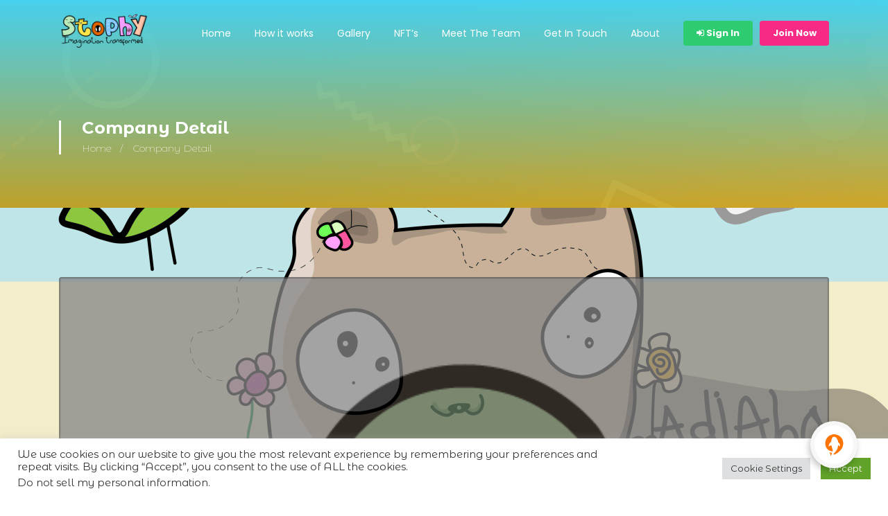

--- FILE ---
content_type: text/html; charset=utf-8
request_url: https://www.google.com/recaptcha/api2/anchor?ar=1&k=6LePTwEeAAAAAD7fps6cpQQmN7CH9obzHCddzHQr&co=aHR0cHM6Ly9zdG9waHkuY29tOjQ0Mw..&hl=en&v=PoyoqOPhxBO7pBk68S4YbpHZ&size=invisible&anchor-ms=20000&execute-ms=30000&cb=kp0g9veh7eyy
body_size: 48624
content:
<!DOCTYPE HTML><html dir="ltr" lang="en"><head><meta http-equiv="Content-Type" content="text/html; charset=UTF-8">
<meta http-equiv="X-UA-Compatible" content="IE=edge">
<title>reCAPTCHA</title>
<style type="text/css">
/* cyrillic-ext */
@font-face {
  font-family: 'Roboto';
  font-style: normal;
  font-weight: 400;
  font-stretch: 100%;
  src: url(//fonts.gstatic.com/s/roboto/v48/KFO7CnqEu92Fr1ME7kSn66aGLdTylUAMa3GUBHMdazTgWw.woff2) format('woff2');
  unicode-range: U+0460-052F, U+1C80-1C8A, U+20B4, U+2DE0-2DFF, U+A640-A69F, U+FE2E-FE2F;
}
/* cyrillic */
@font-face {
  font-family: 'Roboto';
  font-style: normal;
  font-weight: 400;
  font-stretch: 100%;
  src: url(//fonts.gstatic.com/s/roboto/v48/KFO7CnqEu92Fr1ME7kSn66aGLdTylUAMa3iUBHMdazTgWw.woff2) format('woff2');
  unicode-range: U+0301, U+0400-045F, U+0490-0491, U+04B0-04B1, U+2116;
}
/* greek-ext */
@font-face {
  font-family: 'Roboto';
  font-style: normal;
  font-weight: 400;
  font-stretch: 100%;
  src: url(//fonts.gstatic.com/s/roboto/v48/KFO7CnqEu92Fr1ME7kSn66aGLdTylUAMa3CUBHMdazTgWw.woff2) format('woff2');
  unicode-range: U+1F00-1FFF;
}
/* greek */
@font-face {
  font-family: 'Roboto';
  font-style: normal;
  font-weight: 400;
  font-stretch: 100%;
  src: url(//fonts.gstatic.com/s/roboto/v48/KFO7CnqEu92Fr1ME7kSn66aGLdTylUAMa3-UBHMdazTgWw.woff2) format('woff2');
  unicode-range: U+0370-0377, U+037A-037F, U+0384-038A, U+038C, U+038E-03A1, U+03A3-03FF;
}
/* math */
@font-face {
  font-family: 'Roboto';
  font-style: normal;
  font-weight: 400;
  font-stretch: 100%;
  src: url(//fonts.gstatic.com/s/roboto/v48/KFO7CnqEu92Fr1ME7kSn66aGLdTylUAMawCUBHMdazTgWw.woff2) format('woff2');
  unicode-range: U+0302-0303, U+0305, U+0307-0308, U+0310, U+0312, U+0315, U+031A, U+0326-0327, U+032C, U+032F-0330, U+0332-0333, U+0338, U+033A, U+0346, U+034D, U+0391-03A1, U+03A3-03A9, U+03B1-03C9, U+03D1, U+03D5-03D6, U+03F0-03F1, U+03F4-03F5, U+2016-2017, U+2034-2038, U+203C, U+2040, U+2043, U+2047, U+2050, U+2057, U+205F, U+2070-2071, U+2074-208E, U+2090-209C, U+20D0-20DC, U+20E1, U+20E5-20EF, U+2100-2112, U+2114-2115, U+2117-2121, U+2123-214F, U+2190, U+2192, U+2194-21AE, U+21B0-21E5, U+21F1-21F2, U+21F4-2211, U+2213-2214, U+2216-22FF, U+2308-230B, U+2310, U+2319, U+231C-2321, U+2336-237A, U+237C, U+2395, U+239B-23B7, U+23D0, U+23DC-23E1, U+2474-2475, U+25AF, U+25B3, U+25B7, U+25BD, U+25C1, U+25CA, U+25CC, U+25FB, U+266D-266F, U+27C0-27FF, U+2900-2AFF, U+2B0E-2B11, U+2B30-2B4C, U+2BFE, U+3030, U+FF5B, U+FF5D, U+1D400-1D7FF, U+1EE00-1EEFF;
}
/* symbols */
@font-face {
  font-family: 'Roboto';
  font-style: normal;
  font-weight: 400;
  font-stretch: 100%;
  src: url(//fonts.gstatic.com/s/roboto/v48/KFO7CnqEu92Fr1ME7kSn66aGLdTylUAMaxKUBHMdazTgWw.woff2) format('woff2');
  unicode-range: U+0001-000C, U+000E-001F, U+007F-009F, U+20DD-20E0, U+20E2-20E4, U+2150-218F, U+2190, U+2192, U+2194-2199, U+21AF, U+21E6-21F0, U+21F3, U+2218-2219, U+2299, U+22C4-22C6, U+2300-243F, U+2440-244A, U+2460-24FF, U+25A0-27BF, U+2800-28FF, U+2921-2922, U+2981, U+29BF, U+29EB, U+2B00-2BFF, U+4DC0-4DFF, U+FFF9-FFFB, U+10140-1018E, U+10190-1019C, U+101A0, U+101D0-101FD, U+102E0-102FB, U+10E60-10E7E, U+1D2C0-1D2D3, U+1D2E0-1D37F, U+1F000-1F0FF, U+1F100-1F1AD, U+1F1E6-1F1FF, U+1F30D-1F30F, U+1F315, U+1F31C, U+1F31E, U+1F320-1F32C, U+1F336, U+1F378, U+1F37D, U+1F382, U+1F393-1F39F, U+1F3A7-1F3A8, U+1F3AC-1F3AF, U+1F3C2, U+1F3C4-1F3C6, U+1F3CA-1F3CE, U+1F3D4-1F3E0, U+1F3ED, U+1F3F1-1F3F3, U+1F3F5-1F3F7, U+1F408, U+1F415, U+1F41F, U+1F426, U+1F43F, U+1F441-1F442, U+1F444, U+1F446-1F449, U+1F44C-1F44E, U+1F453, U+1F46A, U+1F47D, U+1F4A3, U+1F4B0, U+1F4B3, U+1F4B9, U+1F4BB, U+1F4BF, U+1F4C8-1F4CB, U+1F4D6, U+1F4DA, U+1F4DF, U+1F4E3-1F4E6, U+1F4EA-1F4ED, U+1F4F7, U+1F4F9-1F4FB, U+1F4FD-1F4FE, U+1F503, U+1F507-1F50B, U+1F50D, U+1F512-1F513, U+1F53E-1F54A, U+1F54F-1F5FA, U+1F610, U+1F650-1F67F, U+1F687, U+1F68D, U+1F691, U+1F694, U+1F698, U+1F6AD, U+1F6B2, U+1F6B9-1F6BA, U+1F6BC, U+1F6C6-1F6CF, U+1F6D3-1F6D7, U+1F6E0-1F6EA, U+1F6F0-1F6F3, U+1F6F7-1F6FC, U+1F700-1F7FF, U+1F800-1F80B, U+1F810-1F847, U+1F850-1F859, U+1F860-1F887, U+1F890-1F8AD, U+1F8B0-1F8BB, U+1F8C0-1F8C1, U+1F900-1F90B, U+1F93B, U+1F946, U+1F984, U+1F996, U+1F9E9, U+1FA00-1FA6F, U+1FA70-1FA7C, U+1FA80-1FA89, U+1FA8F-1FAC6, U+1FACE-1FADC, U+1FADF-1FAE9, U+1FAF0-1FAF8, U+1FB00-1FBFF;
}
/* vietnamese */
@font-face {
  font-family: 'Roboto';
  font-style: normal;
  font-weight: 400;
  font-stretch: 100%;
  src: url(//fonts.gstatic.com/s/roboto/v48/KFO7CnqEu92Fr1ME7kSn66aGLdTylUAMa3OUBHMdazTgWw.woff2) format('woff2');
  unicode-range: U+0102-0103, U+0110-0111, U+0128-0129, U+0168-0169, U+01A0-01A1, U+01AF-01B0, U+0300-0301, U+0303-0304, U+0308-0309, U+0323, U+0329, U+1EA0-1EF9, U+20AB;
}
/* latin-ext */
@font-face {
  font-family: 'Roboto';
  font-style: normal;
  font-weight: 400;
  font-stretch: 100%;
  src: url(//fonts.gstatic.com/s/roboto/v48/KFO7CnqEu92Fr1ME7kSn66aGLdTylUAMa3KUBHMdazTgWw.woff2) format('woff2');
  unicode-range: U+0100-02BA, U+02BD-02C5, U+02C7-02CC, U+02CE-02D7, U+02DD-02FF, U+0304, U+0308, U+0329, U+1D00-1DBF, U+1E00-1E9F, U+1EF2-1EFF, U+2020, U+20A0-20AB, U+20AD-20C0, U+2113, U+2C60-2C7F, U+A720-A7FF;
}
/* latin */
@font-face {
  font-family: 'Roboto';
  font-style: normal;
  font-weight: 400;
  font-stretch: 100%;
  src: url(//fonts.gstatic.com/s/roboto/v48/KFO7CnqEu92Fr1ME7kSn66aGLdTylUAMa3yUBHMdazQ.woff2) format('woff2');
  unicode-range: U+0000-00FF, U+0131, U+0152-0153, U+02BB-02BC, U+02C6, U+02DA, U+02DC, U+0304, U+0308, U+0329, U+2000-206F, U+20AC, U+2122, U+2191, U+2193, U+2212, U+2215, U+FEFF, U+FFFD;
}
/* cyrillic-ext */
@font-face {
  font-family: 'Roboto';
  font-style: normal;
  font-weight: 500;
  font-stretch: 100%;
  src: url(//fonts.gstatic.com/s/roboto/v48/KFO7CnqEu92Fr1ME7kSn66aGLdTylUAMa3GUBHMdazTgWw.woff2) format('woff2');
  unicode-range: U+0460-052F, U+1C80-1C8A, U+20B4, U+2DE0-2DFF, U+A640-A69F, U+FE2E-FE2F;
}
/* cyrillic */
@font-face {
  font-family: 'Roboto';
  font-style: normal;
  font-weight: 500;
  font-stretch: 100%;
  src: url(//fonts.gstatic.com/s/roboto/v48/KFO7CnqEu92Fr1ME7kSn66aGLdTylUAMa3iUBHMdazTgWw.woff2) format('woff2');
  unicode-range: U+0301, U+0400-045F, U+0490-0491, U+04B0-04B1, U+2116;
}
/* greek-ext */
@font-face {
  font-family: 'Roboto';
  font-style: normal;
  font-weight: 500;
  font-stretch: 100%;
  src: url(//fonts.gstatic.com/s/roboto/v48/KFO7CnqEu92Fr1ME7kSn66aGLdTylUAMa3CUBHMdazTgWw.woff2) format('woff2');
  unicode-range: U+1F00-1FFF;
}
/* greek */
@font-face {
  font-family: 'Roboto';
  font-style: normal;
  font-weight: 500;
  font-stretch: 100%;
  src: url(//fonts.gstatic.com/s/roboto/v48/KFO7CnqEu92Fr1ME7kSn66aGLdTylUAMa3-UBHMdazTgWw.woff2) format('woff2');
  unicode-range: U+0370-0377, U+037A-037F, U+0384-038A, U+038C, U+038E-03A1, U+03A3-03FF;
}
/* math */
@font-face {
  font-family: 'Roboto';
  font-style: normal;
  font-weight: 500;
  font-stretch: 100%;
  src: url(//fonts.gstatic.com/s/roboto/v48/KFO7CnqEu92Fr1ME7kSn66aGLdTylUAMawCUBHMdazTgWw.woff2) format('woff2');
  unicode-range: U+0302-0303, U+0305, U+0307-0308, U+0310, U+0312, U+0315, U+031A, U+0326-0327, U+032C, U+032F-0330, U+0332-0333, U+0338, U+033A, U+0346, U+034D, U+0391-03A1, U+03A3-03A9, U+03B1-03C9, U+03D1, U+03D5-03D6, U+03F0-03F1, U+03F4-03F5, U+2016-2017, U+2034-2038, U+203C, U+2040, U+2043, U+2047, U+2050, U+2057, U+205F, U+2070-2071, U+2074-208E, U+2090-209C, U+20D0-20DC, U+20E1, U+20E5-20EF, U+2100-2112, U+2114-2115, U+2117-2121, U+2123-214F, U+2190, U+2192, U+2194-21AE, U+21B0-21E5, U+21F1-21F2, U+21F4-2211, U+2213-2214, U+2216-22FF, U+2308-230B, U+2310, U+2319, U+231C-2321, U+2336-237A, U+237C, U+2395, U+239B-23B7, U+23D0, U+23DC-23E1, U+2474-2475, U+25AF, U+25B3, U+25B7, U+25BD, U+25C1, U+25CA, U+25CC, U+25FB, U+266D-266F, U+27C0-27FF, U+2900-2AFF, U+2B0E-2B11, U+2B30-2B4C, U+2BFE, U+3030, U+FF5B, U+FF5D, U+1D400-1D7FF, U+1EE00-1EEFF;
}
/* symbols */
@font-face {
  font-family: 'Roboto';
  font-style: normal;
  font-weight: 500;
  font-stretch: 100%;
  src: url(//fonts.gstatic.com/s/roboto/v48/KFO7CnqEu92Fr1ME7kSn66aGLdTylUAMaxKUBHMdazTgWw.woff2) format('woff2');
  unicode-range: U+0001-000C, U+000E-001F, U+007F-009F, U+20DD-20E0, U+20E2-20E4, U+2150-218F, U+2190, U+2192, U+2194-2199, U+21AF, U+21E6-21F0, U+21F3, U+2218-2219, U+2299, U+22C4-22C6, U+2300-243F, U+2440-244A, U+2460-24FF, U+25A0-27BF, U+2800-28FF, U+2921-2922, U+2981, U+29BF, U+29EB, U+2B00-2BFF, U+4DC0-4DFF, U+FFF9-FFFB, U+10140-1018E, U+10190-1019C, U+101A0, U+101D0-101FD, U+102E0-102FB, U+10E60-10E7E, U+1D2C0-1D2D3, U+1D2E0-1D37F, U+1F000-1F0FF, U+1F100-1F1AD, U+1F1E6-1F1FF, U+1F30D-1F30F, U+1F315, U+1F31C, U+1F31E, U+1F320-1F32C, U+1F336, U+1F378, U+1F37D, U+1F382, U+1F393-1F39F, U+1F3A7-1F3A8, U+1F3AC-1F3AF, U+1F3C2, U+1F3C4-1F3C6, U+1F3CA-1F3CE, U+1F3D4-1F3E0, U+1F3ED, U+1F3F1-1F3F3, U+1F3F5-1F3F7, U+1F408, U+1F415, U+1F41F, U+1F426, U+1F43F, U+1F441-1F442, U+1F444, U+1F446-1F449, U+1F44C-1F44E, U+1F453, U+1F46A, U+1F47D, U+1F4A3, U+1F4B0, U+1F4B3, U+1F4B9, U+1F4BB, U+1F4BF, U+1F4C8-1F4CB, U+1F4D6, U+1F4DA, U+1F4DF, U+1F4E3-1F4E6, U+1F4EA-1F4ED, U+1F4F7, U+1F4F9-1F4FB, U+1F4FD-1F4FE, U+1F503, U+1F507-1F50B, U+1F50D, U+1F512-1F513, U+1F53E-1F54A, U+1F54F-1F5FA, U+1F610, U+1F650-1F67F, U+1F687, U+1F68D, U+1F691, U+1F694, U+1F698, U+1F6AD, U+1F6B2, U+1F6B9-1F6BA, U+1F6BC, U+1F6C6-1F6CF, U+1F6D3-1F6D7, U+1F6E0-1F6EA, U+1F6F0-1F6F3, U+1F6F7-1F6FC, U+1F700-1F7FF, U+1F800-1F80B, U+1F810-1F847, U+1F850-1F859, U+1F860-1F887, U+1F890-1F8AD, U+1F8B0-1F8BB, U+1F8C0-1F8C1, U+1F900-1F90B, U+1F93B, U+1F946, U+1F984, U+1F996, U+1F9E9, U+1FA00-1FA6F, U+1FA70-1FA7C, U+1FA80-1FA89, U+1FA8F-1FAC6, U+1FACE-1FADC, U+1FADF-1FAE9, U+1FAF0-1FAF8, U+1FB00-1FBFF;
}
/* vietnamese */
@font-face {
  font-family: 'Roboto';
  font-style: normal;
  font-weight: 500;
  font-stretch: 100%;
  src: url(//fonts.gstatic.com/s/roboto/v48/KFO7CnqEu92Fr1ME7kSn66aGLdTylUAMa3OUBHMdazTgWw.woff2) format('woff2');
  unicode-range: U+0102-0103, U+0110-0111, U+0128-0129, U+0168-0169, U+01A0-01A1, U+01AF-01B0, U+0300-0301, U+0303-0304, U+0308-0309, U+0323, U+0329, U+1EA0-1EF9, U+20AB;
}
/* latin-ext */
@font-face {
  font-family: 'Roboto';
  font-style: normal;
  font-weight: 500;
  font-stretch: 100%;
  src: url(//fonts.gstatic.com/s/roboto/v48/KFO7CnqEu92Fr1ME7kSn66aGLdTylUAMa3KUBHMdazTgWw.woff2) format('woff2');
  unicode-range: U+0100-02BA, U+02BD-02C5, U+02C7-02CC, U+02CE-02D7, U+02DD-02FF, U+0304, U+0308, U+0329, U+1D00-1DBF, U+1E00-1E9F, U+1EF2-1EFF, U+2020, U+20A0-20AB, U+20AD-20C0, U+2113, U+2C60-2C7F, U+A720-A7FF;
}
/* latin */
@font-face {
  font-family: 'Roboto';
  font-style: normal;
  font-weight: 500;
  font-stretch: 100%;
  src: url(//fonts.gstatic.com/s/roboto/v48/KFO7CnqEu92Fr1ME7kSn66aGLdTylUAMa3yUBHMdazQ.woff2) format('woff2');
  unicode-range: U+0000-00FF, U+0131, U+0152-0153, U+02BB-02BC, U+02C6, U+02DA, U+02DC, U+0304, U+0308, U+0329, U+2000-206F, U+20AC, U+2122, U+2191, U+2193, U+2212, U+2215, U+FEFF, U+FFFD;
}
/* cyrillic-ext */
@font-face {
  font-family: 'Roboto';
  font-style: normal;
  font-weight: 900;
  font-stretch: 100%;
  src: url(//fonts.gstatic.com/s/roboto/v48/KFO7CnqEu92Fr1ME7kSn66aGLdTylUAMa3GUBHMdazTgWw.woff2) format('woff2');
  unicode-range: U+0460-052F, U+1C80-1C8A, U+20B4, U+2DE0-2DFF, U+A640-A69F, U+FE2E-FE2F;
}
/* cyrillic */
@font-face {
  font-family: 'Roboto';
  font-style: normal;
  font-weight: 900;
  font-stretch: 100%;
  src: url(//fonts.gstatic.com/s/roboto/v48/KFO7CnqEu92Fr1ME7kSn66aGLdTylUAMa3iUBHMdazTgWw.woff2) format('woff2');
  unicode-range: U+0301, U+0400-045F, U+0490-0491, U+04B0-04B1, U+2116;
}
/* greek-ext */
@font-face {
  font-family: 'Roboto';
  font-style: normal;
  font-weight: 900;
  font-stretch: 100%;
  src: url(//fonts.gstatic.com/s/roboto/v48/KFO7CnqEu92Fr1ME7kSn66aGLdTylUAMa3CUBHMdazTgWw.woff2) format('woff2');
  unicode-range: U+1F00-1FFF;
}
/* greek */
@font-face {
  font-family: 'Roboto';
  font-style: normal;
  font-weight: 900;
  font-stretch: 100%;
  src: url(//fonts.gstatic.com/s/roboto/v48/KFO7CnqEu92Fr1ME7kSn66aGLdTylUAMa3-UBHMdazTgWw.woff2) format('woff2');
  unicode-range: U+0370-0377, U+037A-037F, U+0384-038A, U+038C, U+038E-03A1, U+03A3-03FF;
}
/* math */
@font-face {
  font-family: 'Roboto';
  font-style: normal;
  font-weight: 900;
  font-stretch: 100%;
  src: url(//fonts.gstatic.com/s/roboto/v48/KFO7CnqEu92Fr1ME7kSn66aGLdTylUAMawCUBHMdazTgWw.woff2) format('woff2');
  unicode-range: U+0302-0303, U+0305, U+0307-0308, U+0310, U+0312, U+0315, U+031A, U+0326-0327, U+032C, U+032F-0330, U+0332-0333, U+0338, U+033A, U+0346, U+034D, U+0391-03A1, U+03A3-03A9, U+03B1-03C9, U+03D1, U+03D5-03D6, U+03F0-03F1, U+03F4-03F5, U+2016-2017, U+2034-2038, U+203C, U+2040, U+2043, U+2047, U+2050, U+2057, U+205F, U+2070-2071, U+2074-208E, U+2090-209C, U+20D0-20DC, U+20E1, U+20E5-20EF, U+2100-2112, U+2114-2115, U+2117-2121, U+2123-214F, U+2190, U+2192, U+2194-21AE, U+21B0-21E5, U+21F1-21F2, U+21F4-2211, U+2213-2214, U+2216-22FF, U+2308-230B, U+2310, U+2319, U+231C-2321, U+2336-237A, U+237C, U+2395, U+239B-23B7, U+23D0, U+23DC-23E1, U+2474-2475, U+25AF, U+25B3, U+25B7, U+25BD, U+25C1, U+25CA, U+25CC, U+25FB, U+266D-266F, U+27C0-27FF, U+2900-2AFF, U+2B0E-2B11, U+2B30-2B4C, U+2BFE, U+3030, U+FF5B, U+FF5D, U+1D400-1D7FF, U+1EE00-1EEFF;
}
/* symbols */
@font-face {
  font-family: 'Roboto';
  font-style: normal;
  font-weight: 900;
  font-stretch: 100%;
  src: url(//fonts.gstatic.com/s/roboto/v48/KFO7CnqEu92Fr1ME7kSn66aGLdTylUAMaxKUBHMdazTgWw.woff2) format('woff2');
  unicode-range: U+0001-000C, U+000E-001F, U+007F-009F, U+20DD-20E0, U+20E2-20E4, U+2150-218F, U+2190, U+2192, U+2194-2199, U+21AF, U+21E6-21F0, U+21F3, U+2218-2219, U+2299, U+22C4-22C6, U+2300-243F, U+2440-244A, U+2460-24FF, U+25A0-27BF, U+2800-28FF, U+2921-2922, U+2981, U+29BF, U+29EB, U+2B00-2BFF, U+4DC0-4DFF, U+FFF9-FFFB, U+10140-1018E, U+10190-1019C, U+101A0, U+101D0-101FD, U+102E0-102FB, U+10E60-10E7E, U+1D2C0-1D2D3, U+1D2E0-1D37F, U+1F000-1F0FF, U+1F100-1F1AD, U+1F1E6-1F1FF, U+1F30D-1F30F, U+1F315, U+1F31C, U+1F31E, U+1F320-1F32C, U+1F336, U+1F378, U+1F37D, U+1F382, U+1F393-1F39F, U+1F3A7-1F3A8, U+1F3AC-1F3AF, U+1F3C2, U+1F3C4-1F3C6, U+1F3CA-1F3CE, U+1F3D4-1F3E0, U+1F3ED, U+1F3F1-1F3F3, U+1F3F5-1F3F7, U+1F408, U+1F415, U+1F41F, U+1F426, U+1F43F, U+1F441-1F442, U+1F444, U+1F446-1F449, U+1F44C-1F44E, U+1F453, U+1F46A, U+1F47D, U+1F4A3, U+1F4B0, U+1F4B3, U+1F4B9, U+1F4BB, U+1F4BF, U+1F4C8-1F4CB, U+1F4D6, U+1F4DA, U+1F4DF, U+1F4E3-1F4E6, U+1F4EA-1F4ED, U+1F4F7, U+1F4F9-1F4FB, U+1F4FD-1F4FE, U+1F503, U+1F507-1F50B, U+1F50D, U+1F512-1F513, U+1F53E-1F54A, U+1F54F-1F5FA, U+1F610, U+1F650-1F67F, U+1F687, U+1F68D, U+1F691, U+1F694, U+1F698, U+1F6AD, U+1F6B2, U+1F6B9-1F6BA, U+1F6BC, U+1F6C6-1F6CF, U+1F6D3-1F6D7, U+1F6E0-1F6EA, U+1F6F0-1F6F3, U+1F6F7-1F6FC, U+1F700-1F7FF, U+1F800-1F80B, U+1F810-1F847, U+1F850-1F859, U+1F860-1F887, U+1F890-1F8AD, U+1F8B0-1F8BB, U+1F8C0-1F8C1, U+1F900-1F90B, U+1F93B, U+1F946, U+1F984, U+1F996, U+1F9E9, U+1FA00-1FA6F, U+1FA70-1FA7C, U+1FA80-1FA89, U+1FA8F-1FAC6, U+1FACE-1FADC, U+1FADF-1FAE9, U+1FAF0-1FAF8, U+1FB00-1FBFF;
}
/* vietnamese */
@font-face {
  font-family: 'Roboto';
  font-style: normal;
  font-weight: 900;
  font-stretch: 100%;
  src: url(//fonts.gstatic.com/s/roboto/v48/KFO7CnqEu92Fr1ME7kSn66aGLdTylUAMa3OUBHMdazTgWw.woff2) format('woff2');
  unicode-range: U+0102-0103, U+0110-0111, U+0128-0129, U+0168-0169, U+01A0-01A1, U+01AF-01B0, U+0300-0301, U+0303-0304, U+0308-0309, U+0323, U+0329, U+1EA0-1EF9, U+20AB;
}
/* latin-ext */
@font-face {
  font-family: 'Roboto';
  font-style: normal;
  font-weight: 900;
  font-stretch: 100%;
  src: url(//fonts.gstatic.com/s/roboto/v48/KFO7CnqEu92Fr1ME7kSn66aGLdTylUAMa3KUBHMdazTgWw.woff2) format('woff2');
  unicode-range: U+0100-02BA, U+02BD-02C5, U+02C7-02CC, U+02CE-02D7, U+02DD-02FF, U+0304, U+0308, U+0329, U+1D00-1DBF, U+1E00-1E9F, U+1EF2-1EFF, U+2020, U+20A0-20AB, U+20AD-20C0, U+2113, U+2C60-2C7F, U+A720-A7FF;
}
/* latin */
@font-face {
  font-family: 'Roboto';
  font-style: normal;
  font-weight: 900;
  font-stretch: 100%;
  src: url(//fonts.gstatic.com/s/roboto/v48/KFO7CnqEu92Fr1ME7kSn66aGLdTylUAMa3yUBHMdazQ.woff2) format('woff2');
  unicode-range: U+0000-00FF, U+0131, U+0152-0153, U+02BB-02BC, U+02C6, U+02DA, U+02DC, U+0304, U+0308, U+0329, U+2000-206F, U+20AC, U+2122, U+2191, U+2193, U+2212, U+2215, U+FEFF, U+FFFD;
}

</style>
<link rel="stylesheet" type="text/css" href="https://www.gstatic.com/recaptcha/releases/PoyoqOPhxBO7pBk68S4YbpHZ/styles__ltr.css">
<script nonce="KqTEWHkVyegZeLuM8ue_2g" type="text/javascript">window['__recaptcha_api'] = 'https://www.google.com/recaptcha/api2/';</script>
<script type="text/javascript" src="https://www.gstatic.com/recaptcha/releases/PoyoqOPhxBO7pBk68S4YbpHZ/recaptcha__en.js" nonce="KqTEWHkVyegZeLuM8ue_2g">
      
    </script></head>
<body><div id="rc-anchor-alert" class="rc-anchor-alert"></div>
<input type="hidden" id="recaptcha-token" value="[base64]">
<script type="text/javascript" nonce="KqTEWHkVyegZeLuM8ue_2g">
      recaptcha.anchor.Main.init("[\x22ainput\x22,[\x22bgdata\x22,\x22\x22,\[base64]/[base64]/MjU1Ong/[base64]/[base64]/[base64]/[base64]/[base64]/[base64]/[base64]/[base64]/[base64]/[base64]/[base64]/[base64]/[base64]/[base64]/[base64]\\u003d\x22,\[base64]\x22,\x22YcK5wow7S8Kpw5ArwqHClx0VwpJAw4nDgBHDhjshEsOaFMOEdidzwoM/dsKYHMOcZxp7K2DDvQ3DuUrCgx/[base64]/DlA4ewqp2w6/CvcKuLMKgN8OKLwZCwoFwW8OYKm8XwpTDjQLDumZnwqpuFRTDisKXAkF/DBHDjcOWwpcUIcKWw5/CocOVw5zDgyQvRm3CrcKYwqLDkW4bwpPDrsOawoo3wqvDg8KvwqbCo8KPSy4+woTCmEHDtnQWwrvCicK/wogvIsKlw4lMLcKiwpccPsKmwpTCtcKiScO6BcKgw63CuVrDr8Knw6Q3acOgHsKvcsOhw7fCvcOdJ8OWcwbDgio8w7BXw7zDuMO1CsOMAMOtMMOED385WxPCuSLCr8KFCRdAw7chw7zDi1NzECbCrhVLeMObIcOAw5fDusOBwq/CgBTCgUrDrk9+w7TCkjfCoMOUwqnDggvDucKRwodWw7Nbw70Ow5I0KSvCuTPDpXcZw6XCmy58P8OcwrUCwoB5BsKOw4jCjMOGG8KZwqjDtjDClCTCkhDDosKjJRsawrl/ZHwewrDDh2QBFj/Cp8KbH8KsK1HDssOqWcOtXMKFZ0XDsjPCosOjaV44fsOeUsKPwqnDv1rDh3UTwo7DsMOHc8Oyw5PCn1fDqsO3w7vDoMKtGsOuwqXDsgpVw6RKLcKzw4fDt3lybUnDrBtDw5fCusK4csOQw6jDg8KeHMKAw6R/a8OVcMK0G8KlCmIEwod5wr9bwqBMwpfDvnpSwrhFT37CinUHwp7DlMOpPRwRUX9pVwPDoMOgwr3DtCBow6cCEQp9IFRiwr0Eb0ImAmkVBG/CsC5Nw5HDkzDCqcKNw7nCvHJUGlU2wqrDhmXCqsO6w6hdw7Jkw5HDj8KEwqAhSAzCksK5wpIrwpF5wrrCvcKlw77DmmFETyB+w5VxC34cYDPDq8KVwrVoRWFiY0crwpnCjEDDkWLDhj7CgyHDs8K5ejQVw4XDmhNEw7HCrcO8EjvDoMOZaMK/[base64]/CuXJ/wp1iwr/CqMOewozDqCTDu8OdC8OvwojDuy9QC2MnHC/Ct8Kzw5YwwpgHwql/DsOef8Kgwr7CuxDCvxhSw7RdNDzDvMKSwoAffWZBfsKpw5FOaMOSSXBtw6I+wo5lQQHCp8OTw43CkcOaL1J8w6/[base64]/aUxlFMKKwpHCmMKSw67DgcOuwprDucOyw5vClXx8R8KPwrsNfRozw6rDphDDg8Oyw7PDhMOJY8OmwoDCnsKfwq/CnSRkwqsUXcO6woFDwoZAw7DDs8O5OWvCgXjCjAJuwrYxAMOnwpvDqsKWbcOFw7jCtMKmw5xkPAnDssKQwrvCuMO3YXPDm3FYwqDDmwAmw77Co3fClXlXUktVZsO8BntfXGHDg27CncOpwobCs8O0M1/Cmx7CtjsscQHCqMOqw5tww71/wqpZwoB6ShjCokXDvMO1ccOoD8KoRTADwpnCiEolw6jCgk/[base64]/[base64]/[base64]/CtcKZQsOLw4zDosKBwr7Cs1sYJsOfwpXDvMOIwpl8ESI0S8OQw4LDn0Bxw6taw4PDt1NiwqzDrWPClMKHw4rDjsO6w4bClsKeWMOWI8KwVcOBw7tRwqRtw612wq/CqsOew4pxeMKmWDTCnCTCjivDgsKewprCoX3ClcKHTh19VCfClTHDrcOuL8OpXmHCmcKIBTYFWMOTeXbCr8K3LMO5wrZZezkRwqbDt8KnwpLCoQMew5nDtsKOb8K/JcOiBDbDuUVFdwjDozbCjivDmCcUwotnEcOVw4J8JcO4Y8KQJsKlwqJWABzDosKQw6hmZ8O9w4Zpw47CpChfwoTDu2xLImZnJF/CvMKfw5dtw7nDmcOdw6Zcw4TDr0olw6g2TcKFQ8OwccKkwr7CisKbLDzCqkAxwroUwrtSwrYiw5xRG8O4w47ChBB9EcOhLXrDscKSCFbDrUlAXFHDmAHDsGrDk8OPwq5MwqlIMC/DqB01wqbDhMK2w7lsasKacg3Dnh/Dj8Ojw6cwaMOBw4RSXcOzwrTCnsKOw6PDssKVwqZNw64oecKIw41VwrzCjD5/PcOQw6LCuyd2wqvCqcODG01qw5xhwrLCncKHwo8dC8O8wrURwqzDgMKNEsKaOcKpw7BJARzCo8Kvw7pOGD/DgUDChCEhw6TCrXkzwonChcOANMKHLWczwoPCpcKHF0fDhsOkCzzDr1DDjTfDpAk2W8OuI8K0bMOgw6Nnw5w6wrrDj8K1wq7DoRrCicOJwpYnw4rDmn3Ch1RoDzJ/[base64]/CiEkpw7rDksKmc8OCwpRXV8OnasOsw48XwqTDgMOKwpTDpybDkxvDlSLDrB/[base64]/DhjTCvsKsXsKYLWsfdGcXwojCnsOyw5Uswqdfw5xbw71HJHh/FHoPwrXClTVDJ8OJwqfCp8KkYz7DqcK2CmQBwop8BMOEwrDDj8Oaw6J3DUEKwo9/UcKzDinDrMKGwpImw6rDvMK1J8KLEsO+cMORA8K2w5nDmMO7wrrDmi7CqsOKU8OrwpwlRFPDpx/[base64]/Dt8Krw6dewp9awoHCjC5FC8O1PzRsw4PCkVvDrcOsw7RLwrjCo8KzPGp3X8OvwqLDk8KcO8O+w59rw4Epw4BzEsOow7fCs8KPw4rCm8ONwr0FJMOUGkXCtipWwr8YwqBoCMKADARkGBbCkMOOUSQKEDxnwqYww5/[base64]/CqMK8cinDtgjDh0kdFybCvnRGHcKccsKGQ2PCnAjDm8Kcw7Umwp8VF0fCo8Kjw7dABETCtVHDry8mZ8OCw5fDgElYw5vCusKTGBoNwpjCusK/Zg7CuzcDwpxGU8KTL8K/w6rChwDDqcKOwoTDuMKkwrxqLcO9woDCkUoww5vCk8KEZCnCnUssPB/Dj0bDlcKTwqhxP2nClTPDusOAw4MCwr3Dkn/DvhMDwonChjvClcOUPE8lHVjDhxnDnsOlwpfCj8OudVjDtyrDj8OIcMK9w5/[base64]/DssKjwpjCqWcwTMOmJ8O8w4XDgMO+BcO+w5QjAMOJw6oLwqV2w6rDv8KnPMKvwrLDsMKxB8Oew5rDhsOqw5LDgk3DsHZ3w7NRGMObwpvCgcKWYcK9w4bCusOFJgUmw67Ds8OJVsKYWcKXwr4vFsO/[base64]/[base64]/CusKRw6bCqSQ1woPDliLCjsOTJsKAw6PClsK0YQjDskHCgsK3DcK1w73Ch2d2wqDCnMO5w6FGN8KIAmHCt8K5b25Mw4HCiBNwRsOSw4JZMcOuw7MIwpYKw4M9wr44fMKmw6TChsKZwr/DncK5Dm7Dr37DiHLCnBt8wqHCuio/ZMKKw5x/QsKkHhEoDCJ8DcONwojDosKWw5DCscKidsOgEn8dIsKfIlcbwo3DqMO+w6jCvMOew7Qjw55AEMOfwpHDjCXDmXxKw517w4ZTwo/DpEEMJVFpw4R5w5/CscKWRXA/XsOUw6gWNTdRwoB/w7syVHIGwoLDuQzDg1VNecOMZAbCrcO0N1FeAUfDrcOfw7/CkgQRTsOPw5LCkhRQJVTDmQjDrzULwp5xIMK9w6nChcKzJS0Qw5DCgx7CjBpXwp85w6zChWcQPwYdwr3CvsKXFcKeKhPCkFLDtsKEwpDDtCRvVcKiZ1zCnB/Cu8ORwoNhAh/Cj8KCYTw8BCzDs8KQwoctw6LDkcO8w5LCn8Oawo/CghXCu2kzKXlqw6zCg8OXDxXDr8KwwpZvwrvDjMOYw4rCosOyw7TCm8OLwrPCosOLOMONcsKpwrDCqX9mw57CvjEWWsODDw8SD8Onw6l+wr9mw6/[base64]/CvlEOwqDDlkzChWfCg8Omwopsw4Q/PMK3R8OKX8K6w4pAWzbDvsKqw4wEZMKuAEDDrsK2wrjCosOZVw/CoGAAc8Ktw6jCqF3Ch1TCpjrCocKtKMK9wolGI8KDblUXbcOSw5/DgcKuwqBEbSDDhMOiw7vCkGDDrznCk0EqMcKjUsOUwrHDpcOqwp7DuHDDsMOCSMKMNmnDg8KQwqBRTELDnwHDpsKKPT12w59Kwr1Ww44Rw5/[base64]/JcKCw7rDqsO4YsK4DRzCnx3CtsKEGljCsMKKw6LCr8OyYsORcsOwPMKZSRXDsMKEUQIXwq9UO8OzwrcZw5/DucOWBChRwooAbMKdIMKFKTDDqG7DgsO2eMKFcsKvCcKLbicRwrc0wod8wr9hVsOew4fCjkLDhMOgw5rCn8Kmw7vChsKuw6zDpsOEw5/CmxtjaCh7f8KQw40PIUfDmWPDnSzCncK9KMKow7l+YsKiDcKPccKXcntOCsOUKndNNTLCtw7Dlh1tJcOAw4DDlsO4wrUWEVHCk2wiw77ChwrChV4OwqvDmMKsAWfDukPCs8OZK23Di1TDqcOvNMKOG8Kzw5bDlcOPwr4fw4zChMOlWQ/Crg7Co2LCmEx6w4DDlU4FEVcHGMO8aMK3w4DDusKHHcOGwokpKsOvwrfDv8Kyw4zDusKQwqHCqSPCrA3CsW9PPlLDkxfCsBXCrsOdC8KqW2IOK33CvMOtNH/DjsOfw7jClsOZCCcpwpvDrw/DsMKIw6E6w4MSJ8KCIsKMbcK0ORjDoljCsMOWA05sw61Qw7hHwovCvA8aTUg1G8O2w6FfRwrCvsKCfMKeIMKQw5xvw6HDrSPCqGzCpwXDssKgDcKIXnRPXBxsZsKFHsOPQsKhH2lCw7/CtEHDj8OucMKzwpnCtcOBwrxBWsKCwobDoD/CusOWw77DrQNdw4hFw4zCq8Oiw5XCkG3CiAQmwpPDvsOdw4wfw4bDgRkxw6fCtU9GJcOnKcOow5J2w6xiw5fDtsO+AABQw5gBw6rCi0zDtXnDi3/DtkwvwpZ8TcKQcX/DgDw6SnlOYcKnwofClDJtw4XCpMODw7/DhH1zPUMpw5zDjRvDhl98WVhjXMOEwp4KJMOCw5zDtj0LDsOiwr3Cj8KITcOVWsOSwqRCNMOcHxBpasOKw7zDmsKSwpV6woYXb2HDphXDucKpwrXCscO3PUJ9bztcCxDDjhTCijHDqldcwrTCvjrCoyTCscOCwoIgwrMoCkt/FcOrw7XDtTUPwqjCoi5ZwpHCvUkMw5AJw4Uuw6wOwqbCv8OgLsOiw45ZZHE+wpzDqVTCmsKbcVx6wpLDqjQ+AsKBPwJkGgxlM8O3wqHDrsKuRsKewr3DpS7DhB/DpAtww4rCi3vCnjzDncKNI14bw7PDtTnDkCPCqcKqRDwtSMK2w7NUHTjDk8KpwojCqMKUdMK3wq80eho1Ti/CvSHCnMOhCMKWf37Dr2dXbcOawpFnw7ddwonCv8OywrLCpcKSGMKFbx3Du8OiwrnCj0NBwps9TsKPw5p8Q8O3E2/[base64]/CuBDDrUfDmQLChBtCVwYWwpDCow/Cg8KIVDJBNRPDmcO7SQHDi2bDuBDCvsOIw6/[base64]/DnzzDisOkeSXCpQ3Cq8Ohw4hsPSbCgmBBwqQJw4YxN1vDr8Opw7U/FXjChsKRYwTDmwY0wofChRrCh3HDvRkEwqXDvzPDgDdlKEg6w5zCjg/CnMKTUSc3c8OHLUHCoMOHw4XDqDDDh8KKfm11w45rw4RdSyXDvg3DmMOIw64jw4XCigvDlit4wrzDuBxCDWA9wrgswpjDhMKzw7Ilw5VnPMOZbFVFEwBwNX/CucKJwqcIwoRjwqnDnsODB8KTacK9AH/ClnTDqMO/egw+E2kKw7pME2/[base64]/w7TCr8KuwojCjMOJwrEgU8KcVCvDr1HDlsO7woJhF8KPf0zCpgfDtcOMwoLDtsKeWjXCo8OeGwXChk0WVsOgwrTDpMKpw75fOFV/NlbDrMKgw5o9UMOTJU/DpMKDRF7Dq8OVw6dhVsKrNsKAX8OdD8K/wqp5wo7Cmhwjwp5ZwrHDsQZZwq7CmjUcwqjDhnlDLsO3wpxmw5nDtnfChxBOwoXDlMORwqvCncOfw594Ri5dTGzDsR4TDcKoRnbDrcK1WgNnTcO+wqEuLyYPd8Oxw5nDshjDpsOgEsOTasOXCcKyw4Z2OSYuXgE1aAtMwqnDsF4zJwtpw4h/[base64]/ChlFMw4JHwp/Cg3gsHR5aw4fCswzDmGETSRwqHxZxw5bDlBZhLSxLesKEw4A6w4TCocKIWMKkwp1jJsO3OsOVbR1ew6XDvRHDlsKQwp3CjlHDhFXDjBJMfyMHeAsKe8KbwpRNwpN3Azkrw7rCjzNjw7nCnG5Hwq0APmbCmlUtw6nCh8Knw5dgLHfCs0/[base64]/DmS3CksObBcKrw7ohw6Yuw5YcDMOmJ8KswonDgcK8C3NSw4rDhcOUw4s4LcK/[base64]/wpJ0w5JGwpFPcMOJf0QfPwXClHzCrBUzeQYXQx7Dg8KawpMsworDp8Oiw4pWwovCpcKWYi8kw7/CiRbCsS9uX8OSIcKrwrzCg8OTwrXCvMOiDnfDmsOaPCrDpiN0XURWw7J7wqYyw4TCr8KEwonDosKXwoM6GznDgkQKw4rCjcKecgFEw6x3w5oEw5fCusKIw6zDs8OSRRp/[base64]/DtMKWwpjDqMKOOQFcw6bDtMOpwo/DsyTCpXJpwrlIFsOqRsORw5TCocKAw6XCoGPClsOYLMKwG8KAwo/DnkV4Ml4xd8OVeMOdNcO0w7rCtMOTw48zw6Ngw7XDiDABwpTDkGDDi2PCh2jCk0wew5DDgsKkBMKcw59PaiAlwoPDl8OlLErCm21LwpA5w5R/MMOCQ003VMOqN2TDuyx3wrQBwqPCtsOqI8KbA8Knwq5vwqjDs8KwfcKYD8KMVcKRaXR/[base64]/DscKjUsKDcgltSxnDuUkPbcKywrrCpUAvBlhVczjCuBrDmyUWwoY8M37CvCTCulVaPcK8w5LCrmzDlsOiXWhcw4dnZyVmwr7Dm8Osw4IQwpojw60bw73DgCszK1jCgHMyTMKQGcKnwprDlj3ChhHDvw4nFMKKwrJyBB/CjcOawrjChzbDisOYwpbChxpqGHzChQTCh8KQw6Apw6XCnysywo/DqlN5w43DhktvYsKxbcKeDcOcwrluw7HDs8OxM2fDihXDiB3Cn1/[base64]/CkMKNYcOuZ8KBScKmVsKzGMOQworCiy15wo9aX8OeMsKYw5txwogPSsO+RMKmSsOxL8Kiw6InOljCpVXDrcOTwoLDhMOob8KFw53DrMKBw5xFMsO/AsOOw60swpRvw45+woZ9wpDCqMOVw6zDj2NeH8K/KcKDw45MwqTCisKVw747YgFxw6zCu0ZeJSbDknkiMsKDw7kZwr/CmA1pwo/DgSrDmcO+wr/DjcOpw6PCkMKbwotAQsKKLQ/CiMOLF8KVeMKfwqApwpDDhlYKwrXDjVNSw6rDk39eIAzDsGfCpcKMwprDh8Oew7dgIg1+w67CvMK9SsKJw7p/wqbClsOHw6HDrMOpHMKkw7vDkGknw5AcYCBiw4YSA8KJfWdVwqBowoHDrjxgw6PDlsKiIQMYWS3DtiPCtsO5w7fCmcOwwqNHBRVKwobDu3jCisK2Zj1kwqLCm8Kvw54yMUIPw4/Dh0PChcOKwpMuYMKEQsKbwo3Ctl/[base64]/CnMOSw50XOU/[base64]/CkcKyCcO0N8O5w5rDpBdyMcKxw4DDlcKcJcO/wqARw7/CuhYnw50gYcKgwpLDiMOzRcKAT2XCg3k/[base64]/ChW3Dj8KTwq8PwqcgJjvDiA/Cv8OBw7Qiw7zCtMKcwqzCocKcDgoWw4TDnzpNe3TCrcKRLcOlMMKNwr5LfcKlJMKWw74ZNFBMMwBmwovDr3/CtSUnDMOnW3TDi8KKBH/CrcK5EsOPw453Ck7Cigl6aTjDhGgwwoVqwrvDomMPwo40IMKoFH41GMKNw6QIwqtedhRXCsOXw6AwAsKZLMKQXcOQRC3DvMOBw650w5TDssKGw6vCrcO0TjzCncKVE8O5MsKvXmXDvjPDgsK/w63Dt8O6wpx5wo3DusOdw5fCr8OvQ3BVGcKtwpp8w4XCnl9xeXzDq2AyTsKkw6TDjcOEw4wbccKyG8OeQMK2w6fCqgZhI8OywpHDqlXDs8O2W2IMwovDr1ANRMOvWmrCh8Kzw6MZw5FXw5/DoDFQw5bDk8OCw5bDn3ZOwr/DgMKCBktkwqHCmsKMdsK0wqZWOWhew58KwpzDvmkswqXCrwF8ZBbDmyzCvyXDrcKXJMOjwoEscwfCpTvDnFzCiDnDhVo2woxlw7tRw4PCoDDDiQHCm8ORTVfDlV/DmcK0J8KCAiN6DnnDo1UpwpfCosKYw5fClsOGwpjDoCbCpXDDnC3DlmbDqsOTeMKQw411wpVFKjxzwrLDlTxHw6oSWV5qw7EyIMKxSVfCuEgUw74iIMOldMK3w6USw7HDqcOleMOsH8OdJ2Rww5/[base64]/RjTDrMKmdcKLw4VdSMOxSMKfZC/DoMK1LBImwq/[base64]/[base64]/CkzTCq1rCqsO1woMOwrLDhsOIU2VvfcKjw5zCjlzDkDrCsjzCvsKtMzBjFGUuTU5Iw5YRw4ZJwonDnsKyw41Lw6HDkXnCqnnDqxU1BsK3Ih13HMKCNMKUworDtsK0WGV5w7PDhcK7wpwYw6nDhsKCZWLDocKJTFbDmCMRwrgTYsKPI1V6w5QLwrshwr7DkR/ChQFww4HDrMOtw4MSe8Owwp3DhcKowqvDn0PCoQlmTlHCh8ObYxsYwrBAwrdyw5PDohV7GsKWRFQUZQ3CmMOWwqPDql1NwpNwNkUhIjRKw7NpIm4Qw7dQw4o0eDlPwqrDlMKHw7rCnsOGwqZoFcOew7/ClMKAAALDt1nDmcO3G8OIScOrw4PDo8Kdcl12bVfCrnQuJMOhd8KsamMpSWgRwrJqwojCiMK6ewk/DcOEwqDDrcOsE8OQw4nDqsKMHFvDqEcgw4MNC0xgwpt7w57CucO+KsKWY3p1TcKaw41HQwUKUybClcKbw5Qqw57Ckw3Dv1ZFeyYuw5tAwqLDg8KjwoEVwpXDrDbCiMO+dcOAw6zDu8KvRivDk0LDgMOswpkDVyAxw6khwqZMw7/CkFnDjSwlCcOcczx+woPCgHXCuMOQNMK7JsKzHsKgw7vDmMKSw5ZLOhtVw63DhMOAw6fDi8Klw4AiTMK9TMKbw59zwoLDuVHCscKTw6nCrHXDgnddHSfDt8Kiw5Auw6zDvWnDkcOOYcK5TMKYw5vDrsO5w4Z0wq/CoTjClMKzw6bDikzCn8O8DsOASMOpYDTCrcKdZsKcKW9wwoNbw7jDkn3DgsOFw4hkw6UUd19fw43DgMOOw4/[base64]/w49wDlVAC8OlEMKSwqvCvsO7Km3DkcOOwrEmwqQ2w5Rrw4fCtsKCaMO3w4TDnTPDvULCv8KLCMKOEDcTw6HDmcK+w5LCixRvw4rCp8K2wrc0G8O0RMO6KsOaXSF2UMOIw7/CkQ5/VsOAUFUZez7Cq0bDusK1CltRw7jDmlZRwpBCMg/DkyxwwpfDiQzCk2w9eGJPw7PDvWNaRsOqwpAhwrjDgy0nw43ChD5wRcOqTcKURMOVTsO1NGXDpBwcw7LDgjjCny13ZMOMw41Nw4/[base64]/JcO9YXLDsRgEw4PCs39fw4ZhPlDCtiXCnXjCicKff8O6J8OvcsOedTBzHS4ewpRgCsK2wrjCrEYmwogaw5zCisOPV8K9woAKw6jDpx3DhRkjD13DlBDCsSI0wqllw6hQRWXCncOlw6DCj8KUw5IEw7bDuMOyw4FpwrlGZ8OlL8K4PcKgasKhw6/Ch8KVw6bDgcKMf2J5InZOwprDkcO3OH7ClxM4AcOkZsO/[base64]/DsMKHb2zCgUfCr2Ygw5bCisKww4VkV8KBwpLChBsew5LCvMKUwrFXw4XCjEs2KcOBZX7DjsOLGMKIw78kw6YeA0HDjcKvDxrCp09mwq8qTcOHwqvDk3vCkcOpwrhJw7rDvTg0wocrw5/DshDDpn7DvsK2wqXCiSLDt8O5wr3DsMKbwrAUw67Dty5FemRzwop7UcKhZMKiEsOJwrl7SXHCvn3DtgbCqcKIKmTDmsK6wqTCsBoYw6fDrsK0GTPCqiZIWcKFPAnDklQ4LVRVAcO/OWMTQ0jCjW/[base64]/w6Fkw6wEU8OdPxHDjcKCQMOLZTXDpiNuCUh3Yg3Dngx+QivDpsOdUA4Zw7scwpsDXHkKMMOTw67CuH3Cl8ORcD7CksO1DSoew4hDw7o3DcKudcOAw6oswq/CqcK+w4AJwokXwpRqCn/DpjbDpsOTe35Sw7zCoB7CqcKxwrVABMOhw4rCk38LdsKwJlPCj8ObYsKNw4osw6Qqw7JUw5BZY8O5T3wPwoNwwp7Cr8Ofdy4Cw7rCh3VcIMKZw5/DjMO/w5ENQ0PCpcKtX8OUNhHDr3vDs2nCucOBExnDpirCtFLCvsKuwqzCi2UzPXUiXSgFUsKVTcKcw7zClk/[base64]/w4jCksKQSWVUXmzDlg5ZMMKzw4nCtgDCqlzCrcOHwq3CpGzCvnPDg8Ogw5rDv8K0FsOywqZ0cF0zQXPCpmXCoSx/[base64]/DsD/Du8OcN8O0fsKWw7jDql3CkMOBJcOORHQSw6jDlz7DnsKowpLCgMKrW8OhwrfCvmV0H8K7w63DmsOaDsORw4DCgsKYQ8KCwpknw5lhaGsfe8ONRcKqwot3w5whwrw8EnNLIT/[base64]/wpfCrXrDs1TCjzXCssKQw5zCmytWZUkGw7/[base64]/TXhWw6PDvRorwqjDtCo4dH0TCcO2WS1Dw7jCpXjDksO/ecKnw73Crm9OwolcW3IhcnvCucOvw7tgw63Dl8OSAQh4bsOcQTjCvVbCocKjUUh+LE3CsMO3B0MsJT0Mw74dw6DDtjvDlcO7FcO/[base64]/[base64]/[base64]/[base64]/ClHtCwqPCucOnwrpvYkhDwrLDjcKEey5HSkrDuMOswpzClkhCAsK2wq3DicO/[base64]/[base64]/aQt2w4EkwqUMwoYsw5LCvnDCpcKCDD8cVcO/VMO2VcKaRAxxwpvDmUwhw40jXBrDi8K6w6YlCltCw6gowpvCl8KeL8KMCh40fU7CnsKaUMKkZ8ONaCkOFVTDmMKxZMOHw6HDuivDvGxEUVzDih5DS34ew7PDjCXDoVvDrH3CosOIwo3DisOAFsO/P8OSwoB1Z1djcsKEw7jDu8KpUsOXaVNcBsOAw65Lw5jCtX1MwqLDr8OuwrAQwrQjw4DCuBvCn1vDqRjDsMKmU8KVCQwKwqXCgEvDnDF3Z2PCnH/CssK5wpHCsMOuf14/wpnCnMKtMhDDj8OkwqpMw4FIJsKUM8O+eMKxwptUHMOxwq0uwoLDiUVRUQFUMsK8w6BMFcKJZwYlaFgpesOyZMO9w7VBw6V5wqMIJMOkb8OTCsOKchzCvyVHwpVOw7fCo8ONQRxQK8KpwowVdlPCrE7DuXvDuTsbNDXCsz06UsK8KcKlSFXCgcKawrLCklvDj8Kyw7R/RBFfwocqw4jCoW9qw5PDm1xVXhzDr8KYBgUbwoUAwrliw4LDnwx+wrfDk8KpPj8tPgx+w5VYwojCuywCUsOQfBsqw7/Cm8OoXsOZGCXChcOzKMKzwp/CrMOqTD1SWmwOw4bCjTg/wqjCosOMworCmcOeHQHDilFcXlY9w7PDksK5UxJ8wrTCnMKVA1UBQcOMbRRywqQEwpRRQsOhwrttw6PCixTCpcKObsOxUQUmXk52XMOrwqhOV8Obwr0qwqkHXV0dwrnDpE9QwrTDqBvDtcKwDsKXwqxYbcKHB8Krd8OlwrTDv1V8woXCj8OUw50/w7zCh8KIw6zCgUfDksOxw65naj/DpMOQIB5cS8OZw5x/wqUBPyZ4wpIvwqZAfQrDpQ5FHsKiG8OtSMKxwoAcw7ZWwrjDmWpQbGjDvX8gw6s3KwdUF8OFw4LCsTEPawrCvBrClMKBYMOow4jDiMOibT4oDnh/WS7DoHDCmErDnB4/[base64]/[base64]/WR/[base64]/CuxTDlMOqwp7Cnxs2UWTDjm7DrsOBNsKow67DmgHCun7ClF02w6DCtcOuCV/CnR1neEzDuMK6ZcO0IGfDuzzDlMKFA8KDGcOcw4rDgVomw5XCtsK5Cxk5w5/[base64]/[base64]/wr/CnsO1wpTDo8O1wrkHwpUSGsO8w4NsKFwpw5V8IcOIwqRdw5QAKFUkw60FViXCu8O7OQhJwrvDmHHDmcKiwonDu8KBwqDDusO9F8KPXMOKwrEHDEReCAfDjMKnbMOjHMKZdsKvw6zDkDjCgQ3Dtnxkc3gjFsKWcAvCoVHDgA3DgsKGDsO/c8KuwqkOag3Co8Khw5jCusKLI8Kww6VSwpfDkBvCtiwFa3RAwoDCscODw53CvcOYwpwGw5pGK8K7IEbClsKQw6wQwoLCsXTDmlMGwpzCgUxJVsOmwq/CrEJIwro0P8Kpw4hQIihzcxhAQ8K9bWQDa8O3wp8qf3Rtw6Fbwq/DsMO5QcO0w43DiRrDlsKEGsKewq4RMcKgw7pFwrEpXMOEXsO1ZE3CgzXDuXXCncOIZsO/[base64]/Dp3HDmAYsw43CocO3IsKSMUnDji8vw4RSwq3DscKAf1zCgVl1DcKbwozDtMOYT8OSw6PConHDjzMUXcKkbT1Vc8KfcsKmwrJUw5UhwrPCl8K9w7DCtHY1wobCsg5iRsOIw7UjScKEGkVpYsKTw5jDr8OAw4/CvWLCssKbwqvDnkTDhH3DrxnDkcKaBGXDgDbCtyHDqgd9wpF6wogswpjDsiU/woTCpWRdw5vCqgnCkWfCvh/[base64]/[base64]/DrXrCj0kBw5cKSX3Coy0sG8Kew6xXw43DocK8WFISHMOCJsOswrTDusOjw5LCv8OFdDvDksOnGcK6w5DCrE/[base64]/CtcK0MjHClEXDv8KLCMK5bmQNw4nDqVwbw544wpMmw5fCjn3DksKcBMKBw7xPFxYMdsOEb8Kle0nCi35Pw7YBY3Uxw5/CtsKeQ3bCi0DCgsKzBmXDq8OrMT1GP8KNw7/Cjhhlw5bDpsKnw63CrU0JWsO0bT1Fdw8hw5k2S3pRXcOow69wJmpGbVDDkcO8w77Dn8O7w6Z7YSY/wo/CkSzCkxrDg8Omwr03C8O9RVRAw4lSH8OQwoAsMMK9w5sGw6/Cu1TCscOYEcO5bMK7BcKQUcKHQcOwwpxqAgDDp2nDrEIiwrdtwqobIFJ+PMKFOcKLMcOrdMO+TsOvwq/Dm3fChMK6wrkSd8K7PMK/w5p+M8OResKswoPDgRwVwoQFTjnDm8KBZ8OSCcOOwq9Dw6fCrsO2PFxuccKAIcOvYsKRfQ5kbcKTw4LCqUzDgcOuwoNjCsK8O1gXW8OIwovDgsOZTMO/w4JFCMOVw4o0fknDkFfDlcOiwpRZTMK0w4wmEBkAwpU+EMOuRcOow7cxcMK3LCwAwpDCrcOZwox0w4zDmcKNC07DuUzCumk1B8OQw78hwonCnlQibksrO0gJwq8gJG58IMODOXtYMGXClcK/BcOSwp3DnsO+w7XDnlN9LMOVwprChEMZO8OUw6UFHy3CpS5BSVwZw6bDj8OawqnDnXfDti0ceMKYXUo7woLDqAREwq3Dvy3Ck3Ftw4/[base64]/[base64]/c1kCMTfDtTEKW8Kdw6NVw6zDpMOAAMOgw7Irw6Z7LXvCkcOGwrxBGw/Doz9pwpXDnMKaDcOKw5VYOsKLwpvDkMOjw77DkxDCtcKZw75/[base64]/w7PCjcOUYkBQJcOTw7/Dh8KkwqrCg8KXHkHCr8O5w47CrWvDlRjDhBU3eg/DvcOuwrcpDsOmw7x1FcOnRcOIw60mT2rDml7ClEHDqWPDqcOYPSXDtygWw5XDgxrCvMOrB1wHw7jCtMOiw74NwrRyMXd7aDlqL8KXwr9Pw7cUw5TDkCFxw507w55Pwr0+w5TCoMKuFsOwMEhjOsKCwpVJDsKcw5vDlsKCw4ZEMcOBw6osH19WDMONZF/DtMKowq9vw5Jnw5PDvsO0RMKOM1DDt8Obw6spDsOTBD1xGcKxYBUsYUFJVsOEYErCkk3CnhstUQDCpmkpwqp2wo82w5/Ch8Kowq/ChMKSYMKBKGjDu0rDqSArO8K4TcKkTR8Tw6zDonACc8KJw6BKwrItwpRuwrMTw7/DvsOAccKnWMO8dUkvwqtiwpoKw7TDjVF/[base64]/[base64]/[base64]/DkCbCgHt5EjkNwrTDtMKswovCkCTDicKxwoIxOsKkw6DClnXChcKfd8K3w7AbFsKtw6vDkErDpDLCt8K3w6DCnTvCscKrX8OewrTCrFESRcKRwp9+McKeeGE3RcKIw4J2wrdEw4fCiHMmwpvCgVNZTiQVPMK1XSAGTwfDjlAICBkINDIjSTXDhjrDsg/Cmm/Cs8K/LzrDpSzDqlVjw5LDgiEuwq80wobDvlPDqFxpdBfDuUMBwozCnn/DusOeK2/Do2hewod8M17CncKTw7YXw7HClA4yJg8MwosdDcOKOVPCpcOrw5oVfsKDXsKfw7QCwpJ0woZOw47CpMKZTB/ChwTCocKkXsKXw7kMw4LCncKGw5DDnFDDhlfDumBtMcKewrUlwoYnw41AXcOyWsOlw4/CkcOwRRnCnF7DlMOXw6fCiGXCo8Kcwr1cw69xwoUjw4FgfcOCUVfCo8OyaWVMNcK3w4oGYxkQw5svwqDDhTVcf8OxwpQ7w4IoN8OJQMOTwpLDksKKV3/CvXzCrlHDncKiB8KkwocROjjCtQbCjMOWwpzCjsKlwrrCtlbChMOOwp7CicOnwrnCsMKiOcKnfGgHGjzCp8O3w5XDthBgZwgYOsOTJTwZwp7DhDDDvMOtwobDj8OJw6/DrjvDpzkTw7fCqTDDkkkNwrfCisOVacKnwoHDp8OKwplNwoB6w7nDiEwKw7QBwpRrc8OSwrrDjcO8a8KVwrrCgErCncKrwp/[base64]/Dq8OJwrohSzwaeW4jFcOew6bDkcKyw5rCjMO6wohIwqsOak5YcGnCoStiwpgcJ8Ozw4LCpQHDn8OHWCXCicKBwonCu8KyE8OPw6/DpcOFw6PCnG3DlHo2worDjcO0wqtlwrwFw7jCjg\\u003d\\u003d\x22],null,[\x22conf\x22,null,\x226LePTwEeAAAAAD7fps6cpQQmN7CH9obzHCddzHQr\x22,0,null,null,null,1,[21,125,63,73,95,87,41,43,42,83,102,105,109,121],[1017145,710],0,null,null,null,null,0,null,0,null,700,1,null,0,\[base64]/76lBhmnigkZhAoZnOKMAhmv8xEZ\x22,0,0,null,null,1,null,0,0,null,null,null,0],\x22https://stophy.com:443\x22,null,[3,1,1],null,null,null,1,3600,[\x22https://www.google.com/intl/en/policies/privacy/\x22,\x22https://www.google.com/intl/en/policies/terms/\x22],\x22edP5XoUsIUY4wLe6mGfxgrO7Mj+Ix9VmjGO1fImwpDs\\u003d\x22,1,0,null,1,1769290060002,0,0,[219,244,91,76],null,[37,139],\x22RC-XBqDRwX4hiQgQw\x22,null,null,null,null,null,\x220dAFcWeA4iCTlyuZDoFo_XLmiqsuU0cfRr04ekO7aL_2jWuoyHkqPSJ8rSQ6d5E5UldbZoiATGsf4U6c01xkYXk-tzFVS7NiyYhA\x22,1769372859855]");
    </script></body></html>

--- FILE ---
content_type: text/css
request_url: https://stophy.com/wp-content/themes/workreap/css/transitions.css?ver=2.5.6
body_size: 643
content:
*:after,*:before,p a,a,.wt-socialicons li a,.wt-roundicontext,.wt-roundicontext .wt-usericonholder,.sub-menu,.mega-menu,.wt-article,.wt-article figure img,.wt-speakerimg img,.wt-categoryslidercontent,.wt-filtertag li a i,.wt-userlistinghold,.wt-companysdetails,.wt-companysdetails .wt-companysimg img,.wt-comfollowers ul li,.wt-comfollowers ul li a span,.wt-comfollowers ul li a span img,.wt-articlesuser .wt-particlehold figure img,.wt-project figure img,.wt-usernav,.wt-btn,.wt-particlehold figure img,.wt-main,.wt-offersmessages .wt-ad,.wt-openmenu .wt-usersidebar .wt-companysinfo .wt-title,.wt-openmenu .wt-usersidebar .wt-companysinfo .wt-btnarea,.wt-iconbox i,.wt-tabstitle li,.wt-tablecategories tr,.wt-designimg input[type=radio]+label img,.wt-designimg input[type=radio]+label i,.wt-navigation>ul>li>.sub-menu>li.menu-item-has-children .sub-menu li,.wt-navigation>ul>li>.sub-menu>li,.chosen-container-multi .chosen-choices li.search-choice,.wt-dateandmsg span:nth-child(2),.wt-posteditem,.wt-slidernav .wt-prev,.wt-slidernav .wt-next,.wt-btnmenutoggle,.children,.wt-navigation>ul>li>.children>li,.wt-navigation ul li,.wt-navdashboard>ul>li,.wt-search-have.show-sform .wt-formbannervtwo,.wt-search-have,.wt-articles,.wt-articleimg img,.widget_product_search button[type=submit],.wt-articles,.wt-articleimg img,.wt-articles,.wt-articleimg>img,.wt-search-slider-nav .wt-next,.wt-search-slider-nav .wt-prev,.wt-demo-img img,.wt-demo-img,.wt-demo-btns,.wcv-product .select2-container--default .select2-selection--multiple .select2-selection__rendered li,.wt-tag-checkbox input[type="checkbox"] + label,.wt-tag-radiobox input[type="radio"] + label,#wpcomm .wc-footer-left .wc-cta-button, #wpcomm .wc-footer-left .wc-cta-button-x,#wpcomm .wc-footer-left .wc-reply-button,.select2-container--default .select2-selection--multiple .select2-selection__choice,.wt-searcharea .wt-navarticletab li label,.wt-categoryvtwo li .wt-categorycontentvtwo, .wt-categoryvthree li .wt-categorycontentvtwo,.wt-latestjobs > ul > li,.wt-freelancer-img img,.wt-freelancer,.wt-packagetwo,.wt-childsocials .wt-socialslist,.wt-categories-content,.wt-skills-selection span{-webkit-transition:all 300ms ease-in-out;-moz-transition:all 300ms ease-in-out;-ms-transition:all 300ms ease-in-out;-o-transition:all 300ms ease-in-out;transition:all 300ms ease-in-out}
.wt-sidebarwrapper,.wt-freelancers-item,.wt-img-freelancers img,.wt-testimonials-content,.wt-categorycontent,.wt-categoryslidup,.wt-categorycontent figure,.wt-cattitle,.transparent_v2,.wt-logo img:first-child,.wt-header,.wt-demo-sidebar,.wt-demo-content,.floating-mobile-filter,.wt-jobsearchresult > li,.wt-fileoption-bar{-webkit-transition:all 500ms ease-in-out;-moz-transition:all 500ms ease-in-out;-ms-transition:all 500ms ease-in-out;-o-transition:all 500ms ease-in-out;transition:all 500ms ease-in-out}


--- FILE ---
content_type: image/svg+xml
request_url: https://stophy.com/wp-content/themes/workreap/images/email_verified_color.svg
body_size: 205
content:
<svg xmlns="http://www.w3.org/2000/svg" viewBox="0 0 512.86 347.58">
  <title>email verified users-NEW</title>
  <path d="M512.1,367.15c0,34.54-24,62.64-53.48,62.64H53.41c-29.5,0-53.49-28.1-53.49-62.64V144.85c0-34.54,24-62.64,53.49-62.64H458.62c29.49,0,53.48,28.1,53.48,62.64a15,15,0,0,1-30,0c0-17.69-10.75-32.64-23.48-32.64H53.41c-12.73,0-23.49,15-23.49,32.64v222.3c0,17.69,10.76,32.64,23.49,32.64H458.62c12.73,0,23.48-15,23.48-32.64A15,15,0,0,1,512.1,367.15ZM512.78,263l-23.36-32.47L375.81,312.3l-43.28-39.73-27,29.47,67.27,61.74Z" transform="translate(0.08 -82.21)" fill="#40ba88"/>
  <path d="M261.83,275.57l-172-93.23A15,15,0,1,1,104.15,156l157.67,85.48,159.52-86.62a15,15,0,1,1,14.31,26.36Z" transform="translate(0.08 -82.21)" fill="#7f7f7f"/>
</svg>
